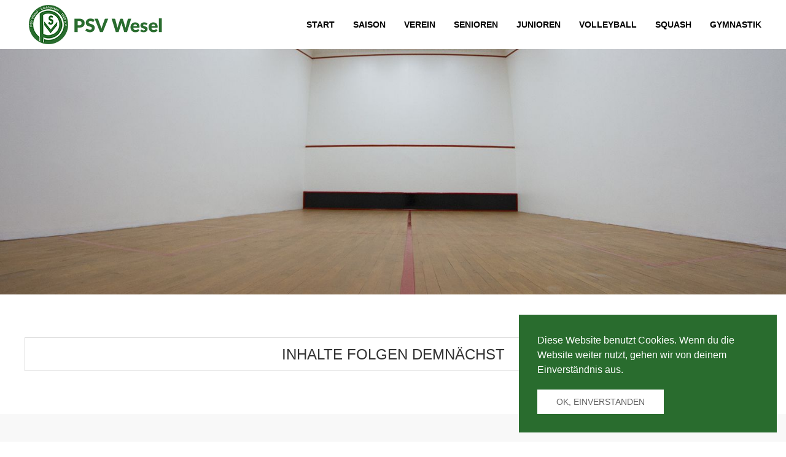

--- FILE ---
content_type: text/html; charset=UTF-8
request_url: https://www.psv-wesel.de/spieltermine/
body_size: 12184
content:
<!DOCTYPE html>
<html lang="de">
    <head>
        <meta charset="UTF-8">
        <meta http-equiv="X-UA-Compatible" content="IE=edge">
        <meta name="viewport" content="width=device-width, initial-scale=1">
        <link rel="shortcut icon" href="/wp-content/uploads/2016/07/PSV.png">
        <link rel="apple-touch-icon-precomposed" href="/wp-content/themes/yootheme/vendor/yootheme/theme-wordpress/assets/images/apple-touch-icon.png">
                <meta name='robots' content='index, follow, max-image-preview:large, max-snippet:-1, max-video-preview:-1' />

	<!-- This site is optimized with the Yoast SEO plugin v21.9.1 - https://yoast.com/wordpress/plugins/seo/ -->
	<title>Spieltermine - PSV Wesel Lackhausen 1928 e.V.</title>
	<link rel="canonical" href="https://www.psv-wesel.de/spieltermine/" />
	<meta property="og:locale" content="de_DE" />
	<meta property="og:type" content="article" />
	<meta property="og:title" content="Spieltermine - PSV Wesel Lackhausen 1928 e.V." />
	<meta property="og:url" content="https://www.psv-wesel.de/spieltermine/" />
	<meta property="og:site_name" content="PSV Wesel Lackhausen 1928 e.V." />
	<meta property="article:modified_time" content="2018-08-10T12:31:25+00:00" />
	<meta name="twitter:card" content="summary_large_image" />
	<script type="application/ld+json" class="yoast-schema-graph">{"@context":"https://schema.org","@graph":[{"@type":"WebPage","@id":"https://www.psv-wesel.de/spieltermine/","url":"https://www.psv-wesel.de/spieltermine/","name":"Spieltermine - PSV Wesel Lackhausen 1928 e.V.","isPartOf":{"@id":"https://www.psv-wesel.de/#website"},"datePublished":"2018-07-24T11:33:01+00:00","dateModified":"2018-08-10T12:31:25+00:00","breadcrumb":{"@id":"https://www.psv-wesel.de/spieltermine/#breadcrumb"},"inLanguage":"de","potentialAction":[{"@type":"ReadAction","target":["https://www.psv-wesel.de/spieltermine/"]}]},{"@type":"BreadcrumbList","@id":"https://www.psv-wesel.de/spieltermine/#breadcrumb","itemListElement":[{"@type":"ListItem","position":1,"name":"Startseite","item":"https://www.psv-wesel.de/"},{"@type":"ListItem","position":2,"name":"Spieltermine"}]},{"@type":"WebSite","@id":"https://www.psv-wesel.de/#website","url":"https://www.psv-wesel.de/","name":"PSV Wesel Lackhausen 1928 e.V.","description":"","publisher":{"@id":"https://www.psv-wesel.de/#organization"},"potentialAction":[{"@type":"SearchAction","target":{"@type":"EntryPoint","urlTemplate":"https://www.psv-wesel.de/?s={search_term_string}"},"query-input":"required name=search_term_string"}],"inLanguage":"de"},{"@type":"Organization","@id":"https://www.psv-wesel.de/#organization","name":"PSV Wesel-Lackhausen 1928 e.V.","url":"https://www.psv-wesel.de/","logo":{"@type":"ImageObject","inLanguage":"de","@id":"https://www.psv-wesel.de/#/schema/logo/image/","url":"https://www.psv-wesel.de/wp-content/uploads/2016/07/PSV.png","contentUrl":"https://www.psv-wesel.de/wp-content/uploads/2016/07/PSV.png","width":90,"height":90,"caption":"PSV Wesel-Lackhausen 1928 e.V."},"image":{"@id":"https://www.psv-wesel.de/#/schema/logo/image/"}}]}</script>
	<!-- / Yoast SEO plugin. -->


<link rel='dns-prefetch' href='//www.psv-wesel.de' />
<link rel="alternate" type="application/rss+xml" title="PSV Wesel Lackhausen 1928 e.V. &raquo; Feed" href="https://www.psv-wesel.de/feed/" />
<link rel="alternate" type="application/rss+xml" title="PSV Wesel Lackhausen 1928 e.V. &raquo; Kommentar-Feed" href="https://www.psv-wesel.de/comments/feed/" />
<link rel="alternate" title="oEmbed (JSON)" type="application/json+oembed" href="https://www.psv-wesel.de/wp-json/oembed/1.0/embed?url=https%3A%2F%2Fwww.psv-wesel.de%2Fspieltermine%2F" />
<link rel="alternate" title="oEmbed (XML)" type="text/xml+oembed" href="https://www.psv-wesel.de/wp-json/oembed/1.0/embed?url=https%3A%2F%2Fwww.psv-wesel.de%2Fspieltermine%2F&#038;format=xml" />
<style id='wp-img-auto-sizes-contain-inline-css' type='text/css'>
img:is([sizes=auto i],[sizes^="auto," i]){contain-intrinsic-size:3000px 1500px}
/*# sourceURL=wp-img-auto-sizes-contain-inline-css */
</style>
<style id='wp-emoji-styles-inline-css' type='text/css'>

	img.wp-smiley, img.emoji {
		display: inline !important;
		border: none !important;
		box-shadow: none !important;
		height: 1em !important;
		width: 1em !important;
		margin: 0 0.07em !important;
		vertical-align: -0.1em !important;
		background: none !important;
		padding: 0 !important;
	}
/*# sourceURL=wp-emoji-styles-inline-css */
</style>
<style id='wp-block-library-inline-css' type='text/css'>
:root{--wp-block-synced-color:#7a00df;--wp-block-synced-color--rgb:122,0,223;--wp-bound-block-color:var(--wp-block-synced-color);--wp-editor-canvas-background:#ddd;--wp-admin-theme-color:#007cba;--wp-admin-theme-color--rgb:0,124,186;--wp-admin-theme-color-darker-10:#006ba1;--wp-admin-theme-color-darker-10--rgb:0,107,160.5;--wp-admin-theme-color-darker-20:#005a87;--wp-admin-theme-color-darker-20--rgb:0,90,135;--wp-admin-border-width-focus:2px}@media (min-resolution:192dpi){:root{--wp-admin-border-width-focus:1.5px}}.wp-element-button{cursor:pointer}:root .has-very-light-gray-background-color{background-color:#eee}:root .has-very-dark-gray-background-color{background-color:#313131}:root .has-very-light-gray-color{color:#eee}:root .has-very-dark-gray-color{color:#313131}:root .has-vivid-green-cyan-to-vivid-cyan-blue-gradient-background{background:linear-gradient(135deg,#00d084,#0693e3)}:root .has-purple-crush-gradient-background{background:linear-gradient(135deg,#34e2e4,#4721fb 50%,#ab1dfe)}:root .has-hazy-dawn-gradient-background{background:linear-gradient(135deg,#faaca8,#dad0ec)}:root .has-subdued-olive-gradient-background{background:linear-gradient(135deg,#fafae1,#67a671)}:root .has-atomic-cream-gradient-background{background:linear-gradient(135deg,#fdd79a,#004a59)}:root .has-nightshade-gradient-background{background:linear-gradient(135deg,#330968,#31cdcf)}:root .has-midnight-gradient-background{background:linear-gradient(135deg,#020381,#2874fc)}:root{--wp--preset--font-size--normal:16px;--wp--preset--font-size--huge:42px}.has-regular-font-size{font-size:1em}.has-larger-font-size{font-size:2.625em}.has-normal-font-size{font-size:var(--wp--preset--font-size--normal)}.has-huge-font-size{font-size:var(--wp--preset--font-size--huge)}.has-text-align-center{text-align:center}.has-text-align-left{text-align:left}.has-text-align-right{text-align:right}.has-fit-text{white-space:nowrap!important}#end-resizable-editor-section{display:none}.aligncenter{clear:both}.items-justified-left{justify-content:flex-start}.items-justified-center{justify-content:center}.items-justified-right{justify-content:flex-end}.items-justified-space-between{justify-content:space-between}.screen-reader-text{border:0;clip-path:inset(50%);height:1px;margin:-1px;overflow:hidden;padding:0;position:absolute;width:1px;word-wrap:normal!important}.screen-reader-text:focus{background-color:#ddd;clip-path:none;color:#444;display:block;font-size:1em;height:auto;left:5px;line-height:normal;padding:15px 23px 14px;text-decoration:none;top:5px;width:auto;z-index:100000}html :where(.has-border-color){border-style:solid}html :where([style*=border-top-color]){border-top-style:solid}html :where([style*=border-right-color]){border-right-style:solid}html :where([style*=border-bottom-color]){border-bottom-style:solid}html :where([style*=border-left-color]){border-left-style:solid}html :where([style*=border-width]){border-style:solid}html :where([style*=border-top-width]){border-top-style:solid}html :where([style*=border-right-width]){border-right-style:solid}html :where([style*=border-bottom-width]){border-bottom-style:solid}html :where([style*=border-left-width]){border-left-style:solid}html :where(img[class*=wp-image-]){height:auto;max-width:100%}:where(figure){margin:0 0 1em}html :where(.is-position-sticky){--wp-admin--admin-bar--position-offset:var(--wp-admin--admin-bar--height,0px)}@media screen and (max-width:600px){html :where(.is-position-sticky){--wp-admin--admin-bar--position-offset:0px}}

/*# sourceURL=wp-block-library-inline-css */
</style><style id='global-styles-inline-css' type='text/css'>
:root{--wp--preset--aspect-ratio--square: 1;--wp--preset--aspect-ratio--4-3: 4/3;--wp--preset--aspect-ratio--3-4: 3/4;--wp--preset--aspect-ratio--3-2: 3/2;--wp--preset--aspect-ratio--2-3: 2/3;--wp--preset--aspect-ratio--16-9: 16/9;--wp--preset--aspect-ratio--9-16: 9/16;--wp--preset--color--black: #000000;--wp--preset--color--cyan-bluish-gray: #abb8c3;--wp--preset--color--white: #ffffff;--wp--preset--color--pale-pink: #f78da7;--wp--preset--color--vivid-red: #cf2e2e;--wp--preset--color--luminous-vivid-orange: #ff6900;--wp--preset--color--luminous-vivid-amber: #fcb900;--wp--preset--color--light-green-cyan: #7bdcb5;--wp--preset--color--vivid-green-cyan: #00d084;--wp--preset--color--pale-cyan-blue: #8ed1fc;--wp--preset--color--vivid-cyan-blue: #0693e3;--wp--preset--color--vivid-purple: #9b51e0;--wp--preset--gradient--vivid-cyan-blue-to-vivid-purple: linear-gradient(135deg,rgb(6,147,227) 0%,rgb(155,81,224) 100%);--wp--preset--gradient--light-green-cyan-to-vivid-green-cyan: linear-gradient(135deg,rgb(122,220,180) 0%,rgb(0,208,130) 100%);--wp--preset--gradient--luminous-vivid-amber-to-luminous-vivid-orange: linear-gradient(135deg,rgb(252,185,0) 0%,rgb(255,105,0) 100%);--wp--preset--gradient--luminous-vivid-orange-to-vivid-red: linear-gradient(135deg,rgb(255,105,0) 0%,rgb(207,46,46) 100%);--wp--preset--gradient--very-light-gray-to-cyan-bluish-gray: linear-gradient(135deg,rgb(238,238,238) 0%,rgb(169,184,195) 100%);--wp--preset--gradient--cool-to-warm-spectrum: linear-gradient(135deg,rgb(74,234,220) 0%,rgb(151,120,209) 20%,rgb(207,42,186) 40%,rgb(238,44,130) 60%,rgb(251,105,98) 80%,rgb(254,248,76) 100%);--wp--preset--gradient--blush-light-purple: linear-gradient(135deg,rgb(255,206,236) 0%,rgb(152,150,240) 100%);--wp--preset--gradient--blush-bordeaux: linear-gradient(135deg,rgb(254,205,165) 0%,rgb(254,45,45) 50%,rgb(107,0,62) 100%);--wp--preset--gradient--luminous-dusk: linear-gradient(135deg,rgb(255,203,112) 0%,rgb(199,81,192) 50%,rgb(65,88,208) 100%);--wp--preset--gradient--pale-ocean: linear-gradient(135deg,rgb(255,245,203) 0%,rgb(182,227,212) 50%,rgb(51,167,181) 100%);--wp--preset--gradient--electric-grass: linear-gradient(135deg,rgb(202,248,128) 0%,rgb(113,206,126) 100%);--wp--preset--gradient--midnight: linear-gradient(135deg,rgb(2,3,129) 0%,rgb(40,116,252) 100%);--wp--preset--font-size--small: 13px;--wp--preset--font-size--medium: 20px;--wp--preset--font-size--large: 36px;--wp--preset--font-size--x-large: 42px;--wp--preset--spacing--20: 0.44rem;--wp--preset--spacing--30: 0.67rem;--wp--preset--spacing--40: 1rem;--wp--preset--spacing--50: 1.5rem;--wp--preset--spacing--60: 2.25rem;--wp--preset--spacing--70: 3.38rem;--wp--preset--spacing--80: 5.06rem;--wp--preset--shadow--natural: 6px 6px 9px rgba(0, 0, 0, 0.2);--wp--preset--shadow--deep: 12px 12px 50px rgba(0, 0, 0, 0.4);--wp--preset--shadow--sharp: 6px 6px 0px rgba(0, 0, 0, 0.2);--wp--preset--shadow--outlined: 6px 6px 0px -3px rgb(255, 255, 255), 6px 6px rgb(0, 0, 0);--wp--preset--shadow--crisp: 6px 6px 0px rgb(0, 0, 0);}:where(.is-layout-flex){gap: 0.5em;}:where(.is-layout-grid){gap: 0.5em;}body .is-layout-flex{display: flex;}.is-layout-flex{flex-wrap: wrap;align-items: center;}.is-layout-flex > :is(*, div){margin: 0;}body .is-layout-grid{display: grid;}.is-layout-grid > :is(*, div){margin: 0;}:where(.wp-block-columns.is-layout-flex){gap: 2em;}:where(.wp-block-columns.is-layout-grid){gap: 2em;}:where(.wp-block-post-template.is-layout-flex){gap: 1.25em;}:where(.wp-block-post-template.is-layout-grid){gap: 1.25em;}.has-black-color{color: var(--wp--preset--color--black) !important;}.has-cyan-bluish-gray-color{color: var(--wp--preset--color--cyan-bluish-gray) !important;}.has-white-color{color: var(--wp--preset--color--white) !important;}.has-pale-pink-color{color: var(--wp--preset--color--pale-pink) !important;}.has-vivid-red-color{color: var(--wp--preset--color--vivid-red) !important;}.has-luminous-vivid-orange-color{color: var(--wp--preset--color--luminous-vivid-orange) !important;}.has-luminous-vivid-amber-color{color: var(--wp--preset--color--luminous-vivid-amber) !important;}.has-light-green-cyan-color{color: var(--wp--preset--color--light-green-cyan) !important;}.has-vivid-green-cyan-color{color: var(--wp--preset--color--vivid-green-cyan) !important;}.has-pale-cyan-blue-color{color: var(--wp--preset--color--pale-cyan-blue) !important;}.has-vivid-cyan-blue-color{color: var(--wp--preset--color--vivid-cyan-blue) !important;}.has-vivid-purple-color{color: var(--wp--preset--color--vivid-purple) !important;}.has-black-background-color{background-color: var(--wp--preset--color--black) !important;}.has-cyan-bluish-gray-background-color{background-color: var(--wp--preset--color--cyan-bluish-gray) !important;}.has-white-background-color{background-color: var(--wp--preset--color--white) !important;}.has-pale-pink-background-color{background-color: var(--wp--preset--color--pale-pink) !important;}.has-vivid-red-background-color{background-color: var(--wp--preset--color--vivid-red) !important;}.has-luminous-vivid-orange-background-color{background-color: var(--wp--preset--color--luminous-vivid-orange) !important;}.has-luminous-vivid-amber-background-color{background-color: var(--wp--preset--color--luminous-vivid-amber) !important;}.has-light-green-cyan-background-color{background-color: var(--wp--preset--color--light-green-cyan) !important;}.has-vivid-green-cyan-background-color{background-color: var(--wp--preset--color--vivid-green-cyan) !important;}.has-pale-cyan-blue-background-color{background-color: var(--wp--preset--color--pale-cyan-blue) !important;}.has-vivid-cyan-blue-background-color{background-color: var(--wp--preset--color--vivid-cyan-blue) !important;}.has-vivid-purple-background-color{background-color: var(--wp--preset--color--vivid-purple) !important;}.has-black-border-color{border-color: var(--wp--preset--color--black) !important;}.has-cyan-bluish-gray-border-color{border-color: var(--wp--preset--color--cyan-bluish-gray) !important;}.has-white-border-color{border-color: var(--wp--preset--color--white) !important;}.has-pale-pink-border-color{border-color: var(--wp--preset--color--pale-pink) !important;}.has-vivid-red-border-color{border-color: var(--wp--preset--color--vivid-red) !important;}.has-luminous-vivid-orange-border-color{border-color: var(--wp--preset--color--luminous-vivid-orange) !important;}.has-luminous-vivid-amber-border-color{border-color: var(--wp--preset--color--luminous-vivid-amber) !important;}.has-light-green-cyan-border-color{border-color: var(--wp--preset--color--light-green-cyan) !important;}.has-vivid-green-cyan-border-color{border-color: var(--wp--preset--color--vivid-green-cyan) !important;}.has-pale-cyan-blue-border-color{border-color: var(--wp--preset--color--pale-cyan-blue) !important;}.has-vivid-cyan-blue-border-color{border-color: var(--wp--preset--color--vivid-cyan-blue) !important;}.has-vivid-purple-border-color{border-color: var(--wp--preset--color--vivid-purple) !important;}.has-vivid-cyan-blue-to-vivid-purple-gradient-background{background: var(--wp--preset--gradient--vivid-cyan-blue-to-vivid-purple) !important;}.has-light-green-cyan-to-vivid-green-cyan-gradient-background{background: var(--wp--preset--gradient--light-green-cyan-to-vivid-green-cyan) !important;}.has-luminous-vivid-amber-to-luminous-vivid-orange-gradient-background{background: var(--wp--preset--gradient--luminous-vivid-amber-to-luminous-vivid-orange) !important;}.has-luminous-vivid-orange-to-vivid-red-gradient-background{background: var(--wp--preset--gradient--luminous-vivid-orange-to-vivid-red) !important;}.has-very-light-gray-to-cyan-bluish-gray-gradient-background{background: var(--wp--preset--gradient--very-light-gray-to-cyan-bluish-gray) !important;}.has-cool-to-warm-spectrum-gradient-background{background: var(--wp--preset--gradient--cool-to-warm-spectrum) !important;}.has-blush-light-purple-gradient-background{background: var(--wp--preset--gradient--blush-light-purple) !important;}.has-blush-bordeaux-gradient-background{background: var(--wp--preset--gradient--blush-bordeaux) !important;}.has-luminous-dusk-gradient-background{background: var(--wp--preset--gradient--luminous-dusk) !important;}.has-pale-ocean-gradient-background{background: var(--wp--preset--gradient--pale-ocean) !important;}.has-electric-grass-gradient-background{background: var(--wp--preset--gradient--electric-grass) !important;}.has-midnight-gradient-background{background: var(--wp--preset--gradient--midnight) !important;}.has-small-font-size{font-size: var(--wp--preset--font-size--small) !important;}.has-medium-font-size{font-size: var(--wp--preset--font-size--medium) !important;}.has-large-font-size{font-size: var(--wp--preset--font-size--large) !important;}.has-x-large-font-size{font-size: var(--wp--preset--font-size--x-large) !important;}
/*# sourceURL=global-styles-inline-css */
</style>

<style id='classic-theme-styles-inline-css' type='text/css'>
/*! This file is auto-generated */
.wp-block-button__link{color:#fff;background-color:#32373c;border-radius:9999px;box-shadow:none;text-decoration:none;padding:calc(.667em + 2px) calc(1.333em + 2px);font-size:1.125em}.wp-block-file__button{background:#32373c;color:#fff;text-decoration:none}
/*# sourceURL=/wp-includes/css/classic-themes.min.css */
</style>
<link rel='stylesheet' id='contact-form-7-css' href='https://www.psv-wesel.de/wp-content/plugins/contact-form-7/includes/css/styles.css?ver=6.1.4' type='text/css' media='all' />
<link rel='stylesheet' id='theme-style-css' href='https://www.psv-wesel.de/wp-content/themes/yootheme/css/theme.1.css?ver=1583688558' type='text/css' media='all' />
<script type="text/javascript" src="https://www.psv-wesel.de/wp-includes/js/jquery/jquery.min.js?ver=3.7.1" id="jquery-core-js"></script>
<script type="text/javascript" src="https://www.psv-wesel.de/wp-includes/js/jquery/jquery-migrate.min.js?ver=3.4.1" id="jquery-migrate-js"></script>
<script type="text/javascript" src="https://www.psv-wesel.de/wp-content/themes/yootheme/cache/scripts-e622f139.js?ver=1.22.8" id="scripts-js"></script>
<link rel="https://api.w.org/" href="https://www.psv-wesel.de/wp-json/" /><link rel="alternate" title="JSON" type="application/json" href="https://www.psv-wesel.de/wp-json/wp/v2/pages/5680" /><link rel="EditURI" type="application/rsd+xml" title="RSD" href="https://www.psv-wesel.de/xmlrpc.php?rsd" />
<meta name="generator" content="WordPress 6.9" />
<link rel='shortlink' href='https://www.psv-wesel.de/?p=5680' />
<script type="text/javascript" src="https://www.fussball.de/static/layout/fbde2/egm//js/widget2.js"></script>
<script>try { jQuery(document).on('click','.uk-offcanvas-bar a.menu-item-has-children',function() {
        jQuery(this).parent('.uk-parent').find('.uk-nav-sub').slideToggle();
});
jQuery(document).on('ready',function() {
jQuery('.uk-offcanvas-bar .uk-nav-sub').hide();
});


 } catch (e) { console.error('Custom Theme JS Code: ', e); }</script>		<style type="text/css" id="wp-custom-css">
			.liveticker_header_next_match_datum {
	border-bottom: 0px !important;
}		</style>
		    </head>
    <body class="wp-singular page-template-default page page-id-5680 wp-theme-yootheme wp-child-theme-yootheme-child ">
        
        
        <div class="tm-page">

                        
<div class="tm-header-mobile uk-hidden@m">


    <div class="uk-navbar-container">
        <nav uk-navbar>

                        <div class="uk-navbar-left">

                
                                <a class="uk-navbar-toggle" href="#tm-mobile" uk-toggle>
                    <div uk-navbar-toggle-icon></div>
                                    </a>
                
                
            </div>
            
                        <div class="uk-navbar-center">
                <a class="uk-navbar-item uk-logo" href="https://www.psv-wesel.de">
                    <img alt src="/wp-content/themes/yootheme/cache/Logo-0684b240.png" srcset="/wp-content/themes/yootheme/cache/Logo-0684b240.png 238w" sizes="(min-width: 238px) 238px" data-width="238" data-height="75">                </a>
            </div>
            
            
        </nav>
    </div>

    

<div id="tm-mobile" uk-offcanvas mode="slide" overlay>
    <div class="uk-offcanvas-bar">

        <button class="uk-offcanvas-close" type="button" uk-close></button>

        
            
<div class="uk-child-width-1-1" uk-grid>    <div>
<div class="uk-panel">

    
    
<ul class="uk-nav uk-nav-default">
    
	<li><a href="https://www.psv-wesel.de/" class=" menu-item menu-item-type-post_type menu-item-object-page menu-item-home">Start</a></li>
	<li class="uk-parent"><a class=" menu-item menu-item-type-custom menu-item-object-custom menu-item-has-children">Saison</a>
	<ul class="uk-nav-sub">

		<li class="uk-parent"><a href="https://www.psv-wesel.de/saison/aktuelles/" class=" menu-item menu-item-type-post_type menu-item-object-page menu-item-has-children">Aktuelles</a>
		<ul>

			<li><a href="https://www.psv-wesel.de/projekt-kunstrasen/" class=" menu-item menu-item-type-post_type menu-item-object-page">Projekt Kunstrasen</a></li></ul></li>
		<li><a href="https://www.psv-wesel.de/saison/berichte/" class=" menu-item menu-item-type-post_type menu-item-object-page">Berichte</a></li>
		<li class="uk-parent"><a class=" menu-item menu-item-type-custom menu-item-object-custom menu-item-has-children">Landesliga</a>
		<ul>

			<li><a href="https://www.psv-wesel.de/saison/1-mannschaft/kader/" class=" menu-item menu-item-type-post_type menu-item-object-page">Kader</a></li>
			<li><a href="https://www.psv-wesel.de/saison/1-mannschaft/statistik/" class=" menu-item menu-item-type-post_type menu-item-object-page">Statistik</a></li></ul></li></ul></li>
	<li class="uk-parent"><a class=" menu-item menu-item-type-custom menu-item-object-custom menu-item-has-children">Verein</a>
	<ul class="uk-nav-sub">

		<li><a href="https://www.psv-wesel.de/verein/" class=" menu-item menu-item-type-post_type menu-item-object-page">Unser Verein</a></li>
		<li class="uk-parent"><a class=" menu-item menu-item-type-custom menu-item-object-custom menu-item-has-children">Allgemeines</a>
		<ul>

			<li><a href="https://www.psv-wesel.de/verein/allgemeines/aktuelles/" class=" menu-item menu-item-type-post_type menu-item-object-page">Aktuelles</a></li>
			<li><a href="https://www.psv-wesel.de/verein/allgemeines/portrait/" class=" menu-item menu-item-type-post_type menu-item-object-page">Portrait</a></li>
			<li><a href="https://www.psv-wesel.de/verein/anfahrt/" class=" menu-item menu-item-type-post_type menu-item-object-page">Anfahrt</a></li>
			<li><a href="https://www.psv-wesel.de/verein/allgemeines/schiedsrichter/" class=" menu-item menu-item-type-post_type menu-item-object-page">Schiedsrichter</a></li>
			<li><a href="https://www.psv-wesel.de/verein/allgemeines/vereinsheim/" class=" menu-item menu-item-type-post_type menu-item-object-page">Vereinsheim</a></li>
			<li><a href="https://www.psv-wesel.de/verein/allgemeines/downloads/" class=" menu-item menu-item-type-post_type menu-item-object-page">Downloads</a></li></ul></li>
		<li class="uk-parent"><a class=" menu-item menu-item-type-custom menu-item-object-custom menu-item-has-children">Ansprechpartner</a>
		<ul>

			<li><a href="https://www.psv-wesel.de/verein/ansprechpartner/hauptverein/" class=" menu-item menu-item-type-post_type menu-item-object-page">Hauptverein</a></li>
			<li><a href="https://www.psv-wesel.de/verein/ansprechpartner/abteilung/" class=" menu-item menu-item-type-post_type menu-item-object-page">Abteilung</a></li>
			<li><a href="https://www.psv-wesel.de/verein/ansprechpartner/marketing/" class=" menu-item menu-item-type-post_type menu-item-object-page">Marketing</a></li>
			<li><a href="https://www.psv-wesel.de/verein/ansprechpartner/oeffentlichkeitsarbeit-2/" class=" menu-item menu-item-type-post_type menu-item-object-page">Sponsoring</a></li>
			<li><a href="https://www.psv-wesel.de/verein/foerderverein/" class=" menu-item menu-item-type-post_type menu-item-object-page">Förderverein</a></li>
			<li><a href="https://www.psv-wesel.de/verein/ansprechpartner/kontakt-zu-uns/" class=" menu-item menu-item-type-post_type menu-item-object-page">Kontakt zu uns</a></li>
			<li><a href="https://www.psv-wesel.de/verein/ansprechpartner/mirglied-werder/" class=" menu-item menu-item-type-post_type menu-item-object-page">Mitglied werden</a></li></ul></li>
		<li class="uk-parent"><a class=" menu-item menu-item-type-custom menu-item-object-custom menu-item-has-children">Stadion</a>
		<ul>

			<li><a href="https://www.psv-wesel.de/verein/stadion/rundgang/" class=" menu-item menu-item-type-post_type menu-item-object-page">Rundgang</a></li>
			<li><a href="https://www.psv-wesel.de/verein/stadion/daten-und-fakten/" class=" menu-item menu-item-type-post_type menu-item-object-page">Daten und Fakten</a></li>
			<li><a href="https://www.psv-wesel.de/verein/stadion/anfahrt/" class=" menu-item menu-item-type-post_type menu-item-object-page">Anfahrt</a></li></ul></li>
		<li class="uk-parent"><a class=" menu-item menu-item-type-custom menu-item-object-custom menu-item-has-children">Vergangenheit</a>
		<ul>

			<li><a href="https://www.psv-wesel.de/archiv/" class=" menu-item menu-item-type-post_type menu-item-object-page">Archiv</a></li>
			<li><a href="https://www.psv-wesel.de/verein/vergangenheit/chronik/" class=" menu-item menu-item-type-post_type menu-item-object-page">Chronik</a></li>
			<li><a href="https://www.psv-wesel.de/gedenkstaette/" class=" menu-item menu-item-type-post_type menu-item-object-page">Gedenkstätte</a></li></ul></li></ul></li>
	<li class="uk-parent"><a class=" menu-item menu-item-type-custom menu-item-object-custom menu-item-has-children">Senioren</a>
	<ul class="uk-nav-sub">

		<li class="uk-parent"><a class=" menu-item menu-item-type-custom menu-item-object-custom menu-item-has-children">Aktuelles</a>
		<ul>

			<li><a href="https://www.psv-wesel.de/senioren/aktuelles/berichte/" class=" menu-item menu-item-type-post_type menu-item-object-page">Berichte</a></li></ul></li>
		<li class="uk-parent"><a class=" menu-item menu-item-type-custom menu-item-object-custom menu-item-has-children">Termine</a>
		<ul>

			<li><a href="https://www.psv-wesel.de/senioren/termine/spieltermine/" class=" menu-item menu-item-type-post_type menu-item-object-page">Spieltermine</a></li>
			<li><a href="https://www.psv-wesel.de/senioren/termine/trainingszeiten/" class=" menu-item menu-item-type-post_type menu-item-object-page">Trainingszeiten</a></li></ul></li>
		<li class="uk-parent"><a class=" menu-item menu-item-type-custom menu-item-object-custom menu-item-has-children">Mannschaften</a>
		<ul>

			<li><a href="https://www.psv-wesel.de/saison/1-mannschaft/kader/" class=" menu-item menu-item-type-post_type menu-item-object-page">1. Mannschaft</a></li>
			<li><a href="https://www.psv-wesel.de/senioren/2-mannschaft/" class=" menu-item menu-item-type-post_type menu-item-object-page">2. Mannschaft</a></li>
			<li><a href="https://www.psv-wesel.de/senioren/3-mannschaft/" class=" menu-item menu-item-type-post_type menu-item-object-page">3. Mannschaft</a></li>
			<li><a href="https://www.psv-wesel.de/senioren/4-mannschaft/" class=" menu-item menu-item-type-post_type menu-item-object-page">4. Mannschaft</a></li>
			<li class="uk-parent"><a href="https://www.psv-wesel.de/senioren/mannschaften/alte-herren/" class=" menu-item menu-item-type-post_type menu-item-object-page menu-item-has-children">Alte Herren</a>
			<ul>

				<li><a href="https://www.psv-wesel.de/ue-50/" class=" menu-item menu-item-type-post_type menu-item-object-page">Ü-50</a></li>
				<li><a href="https://www.psv-wesel.de/ue-32/" class=" menu-item menu-item-type-post_type menu-item-object-page">Ü-32</a></li>
				<li><a href="https://www.psv-wesel.de/ue-40/" class=" menu-item menu-item-type-post_type menu-item-object-page">Ü-40</a></li></ul></li></ul></li>
		<li class="uk-parent"><a class=" menu-item menu-item-type-custom menu-item-object-custom menu-item-has-children">Hilfreiches</a>
		<ul>

			<li><a href="https://www.psv-wesel.de/senioren/hilfreiches/downloads/" class=" menu-item menu-item-type-post_type menu-item-object-page">Downloads</a></li>
			<li><a href="https://www.psv-wesel.de/senioren/hilfreiches/mitgliederbereich/" class=" menu-item menu-item-type-post_type menu-item-object-page">Mitgliederbereich</a></li></ul></li>
		<li class="uk-parent"><a class=" menu-item menu-item-type-custom menu-item-object-custom menu-item-has-children">Ansprechpartner</a>
		<ul>

			<li><a href="https://www.psv-wesel.de/senioren/ansprechpartner/trainer/" class=" menu-item menu-item-type-post_type menu-item-object-page">Trainer</a></li>
			<li><a href="https://www.psv-wesel.de/senioren/ansprechpartner/seniorenvorstand/" class=" menu-item menu-item-type-post_type menu-item-object-page">Seniorenvorstand</a></li></ul></li></ul></li>
	<li class="uk-parent"><a class=" menu-item menu-item-type-custom menu-item-object-custom menu-item-has-children">Junioren</a>
	<ul class="uk-nav-sub">

		<li class="uk-parent"><a class=" menu-item menu-item-type-custom menu-item-object-custom menu-item-has-children">Aktuelles</a>
		<ul>

			<li><a href="https://www.psv-wesel.de/junioren-2/aktuelles/berichte/" class=" menu-item menu-item-type-post_type menu-item-object-page">Berichte</a></li></ul></li>
		<li class="uk-parent"><a class=" menu-item menu-item-type-custom menu-item-object-custom menu-item-has-children">Termine</a>
		<ul>

			<li><a href="https://www.psv-wesel.de/junioren-2/termine/fahrten/" class=" menu-item menu-item-type-post_type menu-item-object-page">Fahrten</a></li>
			<li><a href="https://www.psv-wesel.de/junioren-2/termine/spieltermine/" class=" menu-item menu-item-type-post_type menu-item-object-page">Spieltermine</a></li>
			<li><a href="https://www.psv-wesel.de/junioren-2/termine/trainingszeiten/" class=" menu-item menu-item-type-post_type menu-item-object-page">Trainingszeiten</a></li>
			<li><a href="https://www.psv-wesel.de/junioren-2/termine/turniere/" class=" menu-item menu-item-type-post_type menu-item-object-page">Turniere</a></li></ul></li>
		<li class="uk-parent"><a class=" menu-item menu-item-type-custom menu-item-object-custom menu-item-has-children">A-Jugend</a>
		<ul>

			<li><a href="https://www.psv-wesel.de/junioren-2/mannschaften/a1/" class=" menu-item menu-item-type-post_type menu-item-object-page">A1</a></li>
			<li><a href="https://www.psv-wesel.de/a2/" class=" menu-item menu-item-type-post_type menu-item-object-page">A2</a></li></ul></li>
		<li class="uk-parent"><a class=" menu-item menu-item-type-custom menu-item-object-custom menu-item-has-children">B-Jugend</a>
		<ul>

			<li><a href="https://www.psv-wesel.de/junioren-2/mannschaften/b1/" class=" menu-item menu-item-type-post_type menu-item-object-page">B1</a></li>
			<li><a href="https://www.psv-wesel.de/junioren-2/mannschaften/b2/" class=" menu-item menu-item-type-post_type menu-item-object-page">B2</a></li></ul></li>
		<li class="uk-parent"><a class=" menu-item menu-item-type-custom menu-item-object-custom menu-item-has-children">C-Jugend</a>
		<ul>

			<li><a href="https://www.psv-wesel.de/junioren-2/mannschaften/c1/" class=" menu-item menu-item-type-post_type menu-item-object-page">C1</a></li>
			<li><a href="https://www.psv-wesel.de/junioren-2/mannschaften/c2-2/" class=" menu-item menu-item-type-post_type menu-item-object-page">C2</a></li>
			<li><a href="https://www.psv-wesel.de/junioren-2/mannschaften/c3-2/" class=" menu-item menu-item-type-post_type menu-item-object-page">C3</a></li></ul></li>
		<li class="uk-parent"><a class=" menu-item menu-item-type-custom menu-item-object-custom menu-item-has-children">D-Jugend</a>
		<ul>

			<li><a href="https://www.psv-wesel.de/junioren-2/mannschaften/d1/" class=" menu-item menu-item-type-post_type menu-item-object-page">D1</a></li>
			<li><a href="https://www.psv-wesel.de/junioren-2/mannschaften/d2/" class=" menu-item menu-item-type-post_type menu-item-object-page">D2</a></li>
			<li><a href="https://www.psv-wesel.de/junioren-2/mannschaften/d3/" class=" menu-item menu-item-type-post_type menu-item-object-page">D3</a></li>
			<li><a href="https://www.psv-wesel.de/junioren-2/mannschaften/d5/" class=" menu-item menu-item-type-post_type menu-item-object-page">D4</a></li>
			<li><a href="https://www.psv-wesel.de/junioren-2/mannschaften/d5-2/" class=" menu-item menu-item-type-post_type menu-item-object-page">D5</a></li></ul></li>
		<li class="uk-parent"><a class=" menu-item menu-item-type-custom menu-item-object-custom menu-item-has-children">E-Jugend</a>
		<ul>

			<li><a href="https://www.psv-wesel.de/junioren-2/mannschaften/e1/" class=" menu-item menu-item-type-post_type menu-item-object-page">E1</a></li>
			<li><a href="https://www.psv-wesel.de/junioren-2/mannschaften/e2/" class=" menu-item menu-item-type-post_type menu-item-object-page">E2</a></li>
			<li><a href="https://www.psv-wesel.de/junioren-2/mannschaften/e3/" class=" menu-item menu-item-type-post_type menu-item-object-page">E3</a></li>
			<li><a href="https://www.psv-wesel.de/junioren-2/mannschaften/e4/" class=" menu-item menu-item-type-post_type menu-item-object-page">E4</a></li>
			<li><a href="https://www.psv-wesel.de/junioren-2/mannschaften/e5/" class=" menu-item menu-item-type-post_type menu-item-object-page">E5</a></li></ul></li>
		<li class="uk-parent"><a class=" menu-item menu-item-type-custom menu-item-object-custom menu-item-has-children">F-Jugend</a>
		<ul>

			<li><a href="https://www.psv-wesel.de/junioren-2/mannschaften/f1/" class=" menu-item menu-item-type-post_type menu-item-object-page">F1</a></li>
			<li><a href="https://www.psv-wesel.de/junioren-2/mannschaften/f2/" class=" menu-item menu-item-type-post_type menu-item-object-page">F2</a></li>
			<li><a href="https://www.psv-wesel.de/junioren-2/mannschaften/f3/" class=" menu-item menu-item-type-post_type menu-item-object-page">F3</a></li>
			<li><a href="https://www.psv-wesel.de/junioren-2/mannschaften/f4/" class=" menu-item menu-item-type-post_type menu-item-object-page">F4</a></li>
			<li><a href="https://www.psv-wesel.de/f5/" class=" menu-item menu-item-type-post_type menu-item-object-page">F5</a></li></ul></li>
		<li class="uk-parent"><a class=" menu-item menu-item-type-custom menu-item-object-custom menu-item-has-children">G-Jugend</a>
		<ul>

			<li><a href="https://www.psv-wesel.de/junioren-2/mannschaften/g1/" class=" menu-item menu-item-type-post_type menu-item-object-page">G1</a></li>
			<li><a href="https://www.psv-wesel.de/junioren-2/mannschaften/g2/" class=" menu-item menu-item-type-post_type menu-item-object-page">G2</a></li></ul></li>
		<li class="uk-parent"><a class=" menu-item menu-item-type-custom menu-item-object-custom menu-item-has-children">Ballzwerge</a>
		<ul>

			<li><a href="https://www.psv-wesel.de/ballzwerge/" class=" menu-item menu-item-type-post_type menu-item-object-page">Ballzwerge</a></li></ul></li>
		<li class="uk-parent"><a class=" menu-item menu-item-type-custom menu-item-object-custom menu-item-has-children">Förderung</a>
		<ul>

			<li><a href="https://www.psv-wesel.de/junioren-2/foerderung/allgemeines/" class=" menu-item menu-item-type-post_type menu-item-object-page">Allgemeines</a></li>
			<li><a href="https://www.psv-wesel.de/junioren-2/foerderung/grundlagenbereich/" class=" menu-item menu-item-type-post_type menu-item-object-page">Grundlagenbereich</a></li>
			<li><a href="https://www.psv-wesel.de/junioren-2/foerderung/leistungsbereich/" class=" menu-item menu-item-type-post_type menu-item-object-page">Leistungsbereich</a></li></ul></li>
		<li class="uk-parent"><a class=" menu-item menu-item-type-custom menu-item-object-custom menu-item-has-children">Hilfreiches</a>
		<ul>

			<li><a href="https://www.psv-wesel.de/junioren-2/hilfreiches/downloads/" class=" menu-item menu-item-type-post_type menu-item-object-page">Downloads</a></li>
			<li><a href="https://www.psv-wesel.de/junioren-2/hilfreiches/mitgliederbereich/" class=" menu-item menu-item-type-post_type menu-item-object-page">Mitgliederbereich</a></li></ul></li>
		<li class="uk-parent"><a class=" menu-item menu-item-type-custom menu-item-object-custom menu-item-has-children">Ansprechpartner</a>
		<ul>

			<li><a href="https://www.psv-wesel.de/junioren-2/ansprechpartner/jugendvorstand/" class=" menu-item menu-item-type-post_type menu-item-object-page">Jugendvorstand</a></li>
			<li><a href="https://www.psv-wesel.de/junioren-2/ansprechpartner/trainer/" class=" menu-item menu-item-type-post_type menu-item-object-page">Trainer</a></li></ul></li></ul></li>
	<li class="uk-parent"><a href="https://www.psv-wesel.de/volleyball/" class=" menu-item menu-item-type-post_type menu-item-object-page menu-item-has-children">Volleyball</a>
	<ul class="uk-nav-sub">

		<li class="uk-parent"><a class=" menu-item menu-item-type-custom menu-item-object-custom menu-item-has-children">Termine</a>
		<ul>

			<li><a href="https://www.psv-wesel.de/veranstaltungen/" class=" menu-item menu-item-type-post_type menu-item-object-page">Veranstaltungen</a></li></ul></li>
		<li class="uk-parent"><a class=" menu-item menu-item-type-custom menu-item-object-custom menu-item-has-children">Allgemeines</a>
		<ul>

			<li><a href="https://www.psv-wesel.de/verein/allgemeines/aktuelles/" class=" menu-item menu-item-type-post_type menu-item-object-page">Aktuelles</a></li></ul></li>
		<li class="uk-parent"><a class=" menu-item menu-item-type-custom menu-item-object-custom menu-item-has-children">Mannschaften</a>
		<ul>

			<li><a href="https://www.psv-wesel.de/1-mannschaft/" class=" menu-item menu-item-type-post_type menu-item-object-page">1. Mannschaft</a></li></ul></li>
		<li class="uk-parent"><a class=" menu-item menu-item-type-custom menu-item-object-custom menu-item-has-children">Ansprechpartner</a>
		<ul>

			<li><a href="https://www.psv-wesel.de/trainer-3/" class=" menu-item menu-item-type-post_type menu-item-object-page">Trainer</a></li></ul></li></ul></li>
	<li><a href="https://www.psv-wesel.de/squash/" class=" menu-item menu-item-type-post_type menu-item-object-page">Squash</a></li>
	<li class="uk-parent"><a href="https://www.psv-wesel.de/gymnastik/" class=" menu-item menu-item-type-post_type menu-item-object-page menu-item-has-children">Gymnastik</a>
	<ul class="uk-nav-sub">

		<li class="uk-parent"><a class=" menu-item menu-item-type-custom menu-item-object-custom menu-item-has-children">Termine</a>
		<ul>

			<li><a href="https://www.psv-wesel.de/veranstaltungen-2/" class=" menu-item menu-item-type-post_type menu-item-object-page">Veranstaltungen</a></li></ul></li>
		<li class="uk-parent"><a class=" menu-item menu-item-type-custom menu-item-object-custom menu-item-has-children">Allgemeines</a>
		<ul>

			<li><a href="https://www.psv-wesel.de/aktuelles/" class=" menu-item menu-item-type-post_type menu-item-object-page">Aktuelles</a></li></ul></li>
		<li class="uk-parent"><a class=" menu-item menu-item-type-custom menu-item-object-custom menu-item-has-children">Mannschaften</a>
		<ul>

			<li><a href="https://www.psv-wesel.de/gymnastikgruppe/" class=" menu-item menu-item-type-post_type menu-item-object-page">Gymnastikgruppe</a></li></ul></li>
		<li class="uk-parent"><a class=" menu-item menu-item-type-custom menu-item-object-custom menu-item-has-children">Ansprechpartner</a>
		<ul>

			<li><a href="https://www.psv-wesel.de/trainer-4/" class=" menu-item menu-item-type-post_type menu-item-object-page">Trainer</a></li></ul></li></ul></li></ul>

</div>
</div></div>
            
    </div>
</div>

</div>


<div class="tm-header uk-visible@m" uk-header>



        <div uk-sticky media="@m" cls-active="uk-navbar-sticky" sel-target=".uk-navbar-container">
    
        <div class="uk-navbar-container">

            <div class="uk-container">
                <nav class="uk-navbar" uk-navbar="{&quot;align&quot;:&quot;center&quot;,&quot;boundary&quot;:&quot;!.uk-navbar-container&quot;,&quot;boundary-align&quot;:true}">

                                        <div class="uk-navbar-left">

                                                    
<a href="https://www.psv-wesel.de" class="uk-navbar-item uk-logo">
    <img alt src="/wp-content/themes/yootheme/cache/Logo-0684b240.png" srcset="/wp-content/themes/yootheme/cache/Logo-0684b240.png 238w" sizes="(min-width: 238px) 238px" data-width="238" data-height="75"></a>
                        
                        
                    </div>
                    
                    
                                        <div class="uk-navbar-right">

                                                    
<ul class="uk-navbar-nav">
    
	<li><a href="https://www.psv-wesel.de/" class=" menu-item menu-item-type-post_type menu-item-object-page menu-item-home">Start</a></li>
	<li class="uk-parent"><a class=" menu-item menu-item-type-custom menu-item-object-custom menu-item-has-children">Saison</a>
	<div class="uk-navbar-dropdown uk-navbar-dropdown-width-3"><div class="uk-navbar-dropdown-grid uk-child-width-1-3" uk-grid><div><ul class="uk-nav uk-navbar-dropdown-nav">

		<li class="uk-parent"><a href="https://www.psv-wesel.de/saison/aktuelles/" class=" menu-item menu-item-type-post_type menu-item-object-page menu-item-has-children">Aktuelles</a>
		<ul class="uk-nav-sub">

			<li><a href="https://www.psv-wesel.de/projekt-kunstrasen/" class=" menu-item menu-item-type-post_type menu-item-object-page">Projekt Kunstrasen</a></li></ul></li></ul></div><div><ul class="uk-nav uk-navbar-dropdown-nav">

		<li><a href="https://www.psv-wesel.de/saison/berichte/" class=" menu-item menu-item-type-post_type menu-item-object-page">Berichte</a></li></ul></div><div><ul class="uk-nav uk-navbar-dropdown-nav">

		<li class="uk-parent"><a class=" menu-item menu-item-type-custom menu-item-object-custom menu-item-has-children">Landesliga</a>
		<ul class="uk-nav-sub">

			<li><a href="https://www.psv-wesel.de/saison/1-mannschaft/kader/" class=" menu-item menu-item-type-post_type menu-item-object-page">Kader</a></li>
			<li><a href="https://www.psv-wesel.de/saison/1-mannschaft/statistik/" class=" menu-item menu-item-type-post_type menu-item-object-page">Statistik</a></li></ul></li></ul></div></div></div></li>
	<li class="uk-parent"><a class=" menu-item menu-item-type-custom menu-item-object-custom menu-item-has-children">Verein</a>
	<div class="uk-navbar-dropdown uk-navbar-dropdown-width-5"><div class="uk-navbar-dropdown-grid uk-child-width-1-5" uk-grid><div><ul class="uk-nav uk-navbar-dropdown-nav">

		<li><a href="https://www.psv-wesel.de/verein/" class=" menu-item menu-item-type-post_type menu-item-object-page">Unser Verein</a></li></ul></div><div><ul class="uk-nav uk-navbar-dropdown-nav">

		<li class="uk-parent"><a class=" menu-item menu-item-type-custom menu-item-object-custom menu-item-has-children">Allgemeines</a>
		<ul class="uk-nav-sub">

			<li><a href="https://www.psv-wesel.de/verein/allgemeines/aktuelles/" class=" menu-item menu-item-type-post_type menu-item-object-page">Aktuelles</a></li>
			<li><a href="https://www.psv-wesel.de/verein/allgemeines/portrait/" class=" menu-item menu-item-type-post_type menu-item-object-page">Portrait</a></li>
			<li><a href="https://www.psv-wesel.de/verein/anfahrt/" class=" menu-item menu-item-type-post_type menu-item-object-page">Anfahrt</a></li>
			<li><a href="https://www.psv-wesel.de/verein/allgemeines/schiedsrichter/" class=" menu-item menu-item-type-post_type menu-item-object-page">Schiedsrichter</a></li>
			<li><a href="https://www.psv-wesel.de/verein/allgemeines/vereinsheim/" class=" menu-item menu-item-type-post_type menu-item-object-page">Vereinsheim</a></li>
			<li><a href="https://www.psv-wesel.de/verein/allgemeines/downloads/" class=" menu-item menu-item-type-post_type menu-item-object-page">Downloads</a></li></ul></li></ul></div><div><ul class="uk-nav uk-navbar-dropdown-nav">

		<li class="uk-parent"><a class=" menu-item menu-item-type-custom menu-item-object-custom menu-item-has-children">Ansprechpartner</a>
		<ul class="uk-nav-sub">

			<li><a href="https://www.psv-wesel.de/verein/ansprechpartner/hauptverein/" class=" menu-item menu-item-type-post_type menu-item-object-page">Hauptverein</a></li>
			<li><a href="https://www.psv-wesel.de/verein/ansprechpartner/abteilung/" class=" menu-item menu-item-type-post_type menu-item-object-page">Abteilung</a></li>
			<li><a href="https://www.psv-wesel.de/verein/ansprechpartner/marketing/" class=" menu-item menu-item-type-post_type menu-item-object-page">Marketing</a></li>
			<li><a href="https://www.psv-wesel.de/verein/ansprechpartner/oeffentlichkeitsarbeit-2/" class=" menu-item menu-item-type-post_type menu-item-object-page">Sponsoring</a></li>
			<li><a href="https://www.psv-wesel.de/verein/foerderverein/" class=" menu-item menu-item-type-post_type menu-item-object-page">Förderverein</a></li>
			<li><a href="https://www.psv-wesel.de/verein/ansprechpartner/kontakt-zu-uns/" class=" menu-item menu-item-type-post_type menu-item-object-page">Kontakt zu uns</a></li>
			<li><a href="https://www.psv-wesel.de/verein/ansprechpartner/mirglied-werder/" class=" menu-item menu-item-type-post_type menu-item-object-page">Mitglied werden</a></li></ul></li></ul></div><div><ul class="uk-nav uk-navbar-dropdown-nav">

		<li class="uk-parent"><a class=" menu-item menu-item-type-custom menu-item-object-custom menu-item-has-children">Stadion</a>
		<ul class="uk-nav-sub">

			<li><a href="https://www.psv-wesel.de/verein/stadion/rundgang/" class=" menu-item menu-item-type-post_type menu-item-object-page">Rundgang</a></li>
			<li><a href="https://www.psv-wesel.de/verein/stadion/daten-und-fakten/" class=" menu-item menu-item-type-post_type menu-item-object-page">Daten und Fakten</a></li>
			<li><a href="https://www.psv-wesel.de/verein/stadion/anfahrt/" class=" menu-item menu-item-type-post_type menu-item-object-page">Anfahrt</a></li></ul></li></ul></div><div><ul class="uk-nav uk-navbar-dropdown-nav">

		<li class="uk-parent"><a class=" menu-item menu-item-type-custom menu-item-object-custom menu-item-has-children">Vergangenheit</a>
		<ul class="uk-nav-sub">

			<li><a href="https://www.psv-wesel.de/archiv/" class=" menu-item menu-item-type-post_type menu-item-object-page">Archiv</a></li>
			<li><a href="https://www.psv-wesel.de/verein/vergangenheit/chronik/" class=" menu-item menu-item-type-post_type menu-item-object-page">Chronik</a></li>
			<li><a href="https://www.psv-wesel.de/gedenkstaette/" class=" menu-item menu-item-type-post_type menu-item-object-page">Gedenkstätte</a></li></ul></li></ul></div></div></div></li>
	<li class="uk-parent"><a class=" menu-item menu-item-type-custom menu-item-object-custom menu-item-has-children">Senioren</a>
	<div class="uk-navbar-dropdown uk-navbar-dropdown-width-5"><div class="uk-navbar-dropdown-grid uk-child-width-1-5" uk-grid><div><ul class="uk-nav uk-navbar-dropdown-nav">

		<li class="uk-parent"><a class=" menu-item menu-item-type-custom menu-item-object-custom menu-item-has-children">Aktuelles</a>
		<ul class="uk-nav-sub">

			<li><a href="https://www.psv-wesel.de/senioren/aktuelles/berichte/" class=" menu-item menu-item-type-post_type menu-item-object-page">Berichte</a></li></ul></li></ul></div><div><ul class="uk-nav uk-navbar-dropdown-nav">

		<li class="uk-parent"><a class=" menu-item menu-item-type-custom menu-item-object-custom menu-item-has-children">Termine</a>
		<ul class="uk-nav-sub">

			<li><a href="https://www.psv-wesel.de/senioren/termine/spieltermine/" class=" menu-item menu-item-type-post_type menu-item-object-page">Spieltermine</a></li>
			<li><a href="https://www.psv-wesel.de/senioren/termine/trainingszeiten/" class=" menu-item menu-item-type-post_type menu-item-object-page">Trainingszeiten</a></li></ul></li></ul></div><div><ul class="uk-nav uk-navbar-dropdown-nav">

		<li class="uk-parent"><a class=" menu-item menu-item-type-custom menu-item-object-custom menu-item-has-children">Mannschaften</a>
		<ul class="uk-nav-sub">

			<li><a href="https://www.psv-wesel.de/saison/1-mannschaft/kader/" class=" menu-item menu-item-type-post_type menu-item-object-page">1. Mannschaft</a></li>
			<li><a href="https://www.psv-wesel.de/senioren/2-mannschaft/" class=" menu-item menu-item-type-post_type menu-item-object-page">2. Mannschaft</a></li>
			<li><a href="https://www.psv-wesel.de/senioren/3-mannschaft/" class=" menu-item menu-item-type-post_type menu-item-object-page">3. Mannschaft</a></li>
			<li><a href="https://www.psv-wesel.de/senioren/4-mannschaft/" class=" menu-item menu-item-type-post_type menu-item-object-page">4. Mannschaft</a></li>
			<li class="uk-parent"><a href="https://www.psv-wesel.de/senioren/mannschaften/alte-herren/" class=" menu-item menu-item-type-post_type menu-item-object-page menu-item-has-children">Alte Herren</a>
			<ul>

				<li><a href="https://www.psv-wesel.de/ue-50/" class=" menu-item menu-item-type-post_type menu-item-object-page">Ü-50</a></li>
				<li><a href="https://www.psv-wesel.de/ue-32/" class=" menu-item menu-item-type-post_type menu-item-object-page">Ü-32</a></li>
				<li><a href="https://www.psv-wesel.de/ue-40/" class=" menu-item menu-item-type-post_type menu-item-object-page">Ü-40</a></li></ul></li></ul></li></ul></div><div><ul class="uk-nav uk-navbar-dropdown-nav">

		<li class="uk-parent"><a class=" menu-item menu-item-type-custom menu-item-object-custom menu-item-has-children">Hilfreiches</a>
		<ul class="uk-nav-sub">

			<li><a href="https://www.psv-wesel.de/senioren/hilfreiches/downloads/" class=" menu-item menu-item-type-post_type menu-item-object-page">Downloads</a></li>
			<li><a href="https://www.psv-wesel.de/senioren/hilfreiches/mitgliederbereich/" class=" menu-item menu-item-type-post_type menu-item-object-page">Mitgliederbereich</a></li></ul></li></ul></div><div><ul class="uk-nav uk-navbar-dropdown-nav">

		<li class="uk-parent"><a class=" menu-item menu-item-type-custom menu-item-object-custom menu-item-has-children">Ansprechpartner</a>
		<ul class="uk-nav-sub">

			<li><a href="https://www.psv-wesel.de/senioren/ansprechpartner/trainer/" class=" menu-item menu-item-type-post_type menu-item-object-page">Trainer</a></li>
			<li><a href="https://www.psv-wesel.de/senioren/ansprechpartner/seniorenvorstand/" class=" menu-item menu-item-type-post_type menu-item-object-page">Seniorenvorstand</a></li></ul></li></ul></div></div></div></li>
	<li class="uk-parent"><a class=" menu-item menu-item-type-custom menu-item-object-custom menu-item-has-children">Junioren</a>
	<div class="uk-navbar-dropdown uk-navbar-dropdown-width-5"><div class="uk-navbar-dropdown-grid uk-child-width-1-5" uk-grid><div><ul class="uk-nav uk-navbar-dropdown-nav">

		<li class="uk-parent"><a class=" menu-item menu-item-type-custom menu-item-object-custom menu-item-has-children">Aktuelles</a>
		<ul class="uk-nav-sub">

			<li><a href="https://www.psv-wesel.de/junioren-2/aktuelles/berichte/" class=" menu-item menu-item-type-post_type menu-item-object-page">Berichte</a></li></ul></li>
		<li class="uk-parent"><a class=" menu-item menu-item-type-custom menu-item-object-custom menu-item-has-children">Termine</a>
		<ul class="uk-nav-sub">

			<li><a href="https://www.psv-wesel.de/junioren-2/termine/fahrten/" class=" menu-item menu-item-type-post_type menu-item-object-page">Fahrten</a></li>
			<li><a href="https://www.psv-wesel.de/junioren-2/termine/spieltermine/" class=" menu-item menu-item-type-post_type menu-item-object-page">Spieltermine</a></li>
			<li><a href="https://www.psv-wesel.de/junioren-2/termine/trainingszeiten/" class=" menu-item menu-item-type-post_type menu-item-object-page">Trainingszeiten</a></li>
			<li><a href="https://www.psv-wesel.de/junioren-2/termine/turniere/" class=" menu-item menu-item-type-post_type menu-item-object-page">Turniere</a></li></ul></li>
		<li class="uk-parent"><a class=" menu-item menu-item-type-custom menu-item-object-custom menu-item-has-children">A-Jugend</a>
		<ul class="uk-nav-sub">

			<li><a href="https://www.psv-wesel.de/junioren-2/mannschaften/a1/" class=" menu-item menu-item-type-post_type menu-item-object-page">A1</a></li>
			<li><a href="https://www.psv-wesel.de/a2/" class=" menu-item menu-item-type-post_type menu-item-object-page">A2</a></li></ul></li></ul></div><div><ul class="uk-nav uk-navbar-dropdown-nav">

		<li class="uk-parent"><a class=" menu-item menu-item-type-custom menu-item-object-custom menu-item-has-children">B-Jugend</a>
		<ul class="uk-nav-sub">

			<li><a href="https://www.psv-wesel.de/junioren-2/mannschaften/b1/" class=" menu-item menu-item-type-post_type menu-item-object-page">B1</a></li>
			<li><a href="https://www.psv-wesel.de/junioren-2/mannschaften/b2/" class=" menu-item menu-item-type-post_type menu-item-object-page">B2</a></li></ul></li>
		<li class="uk-parent"><a class=" menu-item menu-item-type-custom menu-item-object-custom menu-item-has-children">C-Jugend</a>
		<ul class="uk-nav-sub">

			<li><a href="https://www.psv-wesel.de/junioren-2/mannschaften/c1/" class=" menu-item menu-item-type-post_type menu-item-object-page">C1</a></li>
			<li><a href="https://www.psv-wesel.de/junioren-2/mannschaften/c2-2/" class=" menu-item menu-item-type-post_type menu-item-object-page">C2</a></li>
			<li><a href="https://www.psv-wesel.de/junioren-2/mannschaften/c3-2/" class=" menu-item menu-item-type-post_type menu-item-object-page">C3</a></li></ul></li>
		<li class="uk-parent"><a class=" menu-item menu-item-type-custom menu-item-object-custom menu-item-has-children">D-Jugend</a>
		<ul class="uk-nav-sub">

			<li><a href="https://www.psv-wesel.de/junioren-2/mannschaften/d1/" class=" menu-item menu-item-type-post_type menu-item-object-page">D1</a></li>
			<li><a href="https://www.psv-wesel.de/junioren-2/mannschaften/d2/" class=" menu-item menu-item-type-post_type menu-item-object-page">D2</a></li>
			<li><a href="https://www.psv-wesel.de/junioren-2/mannschaften/d3/" class=" menu-item menu-item-type-post_type menu-item-object-page">D3</a></li>
			<li><a href="https://www.psv-wesel.de/junioren-2/mannschaften/d5/" class=" menu-item menu-item-type-post_type menu-item-object-page">D4</a></li>
			<li><a href="https://www.psv-wesel.de/junioren-2/mannschaften/d5-2/" class=" menu-item menu-item-type-post_type menu-item-object-page">D5</a></li></ul></li></ul></div><div><ul class="uk-nav uk-navbar-dropdown-nav">

		<li class="uk-parent"><a class=" menu-item menu-item-type-custom menu-item-object-custom menu-item-has-children">E-Jugend</a>
		<ul class="uk-nav-sub">

			<li><a href="https://www.psv-wesel.de/junioren-2/mannschaften/e1/" class=" menu-item menu-item-type-post_type menu-item-object-page">E1</a></li>
			<li><a href="https://www.psv-wesel.de/junioren-2/mannschaften/e2/" class=" menu-item menu-item-type-post_type menu-item-object-page">E2</a></li>
			<li><a href="https://www.psv-wesel.de/junioren-2/mannschaften/e3/" class=" menu-item menu-item-type-post_type menu-item-object-page">E3</a></li>
			<li><a href="https://www.psv-wesel.de/junioren-2/mannschaften/e4/" class=" menu-item menu-item-type-post_type menu-item-object-page">E4</a></li>
			<li><a href="https://www.psv-wesel.de/junioren-2/mannschaften/e5/" class=" menu-item menu-item-type-post_type menu-item-object-page">E5</a></li></ul></li>
		<li class="uk-parent"><a class=" menu-item menu-item-type-custom menu-item-object-custom menu-item-has-children">F-Jugend</a>
		<ul class="uk-nav-sub">

			<li><a href="https://www.psv-wesel.de/junioren-2/mannschaften/f1/" class=" menu-item menu-item-type-post_type menu-item-object-page">F1</a></li>
			<li><a href="https://www.psv-wesel.de/junioren-2/mannschaften/f2/" class=" menu-item menu-item-type-post_type menu-item-object-page">F2</a></li>
			<li><a href="https://www.psv-wesel.de/junioren-2/mannschaften/f3/" class=" menu-item menu-item-type-post_type menu-item-object-page">F3</a></li>
			<li><a href="https://www.psv-wesel.de/junioren-2/mannschaften/f4/" class=" menu-item menu-item-type-post_type menu-item-object-page">F4</a></li>
			<li><a href="https://www.psv-wesel.de/f5/" class=" menu-item menu-item-type-post_type menu-item-object-page">F5</a></li></ul></li>
		<li class="uk-parent"><a class=" menu-item menu-item-type-custom menu-item-object-custom menu-item-has-children">G-Jugend</a>
		<ul class="uk-nav-sub">

			<li><a href="https://www.psv-wesel.de/junioren-2/mannschaften/g1/" class=" menu-item menu-item-type-post_type menu-item-object-page">G1</a></li>
			<li><a href="https://www.psv-wesel.de/junioren-2/mannschaften/g2/" class=" menu-item menu-item-type-post_type menu-item-object-page">G2</a></li></ul></li></ul></div><div><ul class="uk-nav uk-navbar-dropdown-nav">

		<li class="uk-parent"><a class=" menu-item menu-item-type-custom menu-item-object-custom menu-item-has-children">Ballzwerge</a>
		<ul class="uk-nav-sub">

			<li><a href="https://www.psv-wesel.de/ballzwerge/" class=" menu-item menu-item-type-post_type menu-item-object-page">Ballzwerge</a></li></ul></li>
		<li class="uk-parent"><a class=" menu-item menu-item-type-custom menu-item-object-custom menu-item-has-children">Förderung</a>
		<ul class="uk-nav-sub">

			<li><a href="https://www.psv-wesel.de/junioren-2/foerderung/allgemeines/" class=" menu-item menu-item-type-post_type menu-item-object-page">Allgemeines</a></li>
			<li><a href="https://www.psv-wesel.de/junioren-2/foerderung/grundlagenbereich/" class=" menu-item menu-item-type-post_type menu-item-object-page">Grundlagenbereich</a></li>
			<li><a href="https://www.psv-wesel.de/junioren-2/foerderung/leistungsbereich/" class=" menu-item menu-item-type-post_type menu-item-object-page">Leistungsbereich</a></li></ul></li>
		<li class="uk-parent"><a class=" menu-item menu-item-type-custom menu-item-object-custom menu-item-has-children">Hilfreiches</a>
		<ul class="uk-nav-sub">

			<li><a href="https://www.psv-wesel.de/junioren-2/hilfreiches/downloads/" class=" menu-item menu-item-type-post_type menu-item-object-page">Downloads</a></li>
			<li><a href="https://www.psv-wesel.de/junioren-2/hilfreiches/mitgliederbereich/" class=" menu-item menu-item-type-post_type menu-item-object-page">Mitgliederbereich</a></li></ul></li></ul></div><div><ul class="uk-nav uk-navbar-dropdown-nav">

		<li class="uk-parent"><a class=" menu-item menu-item-type-custom menu-item-object-custom menu-item-has-children">Ansprechpartner</a>
		<ul class="uk-nav-sub">

			<li><a href="https://www.psv-wesel.de/junioren-2/ansprechpartner/jugendvorstand/" class=" menu-item menu-item-type-post_type menu-item-object-page">Jugendvorstand</a></li>
			<li><a href="https://www.psv-wesel.de/junioren-2/ansprechpartner/trainer/" class=" menu-item menu-item-type-post_type menu-item-object-page">Trainer</a></li></ul></li></ul></div></div></div></li>
	<li class="uk-parent"><a href="https://www.psv-wesel.de/volleyball/" class=" menu-item menu-item-type-post_type menu-item-object-page menu-item-has-children">Volleyball</a>
	<div class="uk-navbar-dropdown uk-navbar-dropdown-width-4"><div class="uk-navbar-dropdown-grid uk-child-width-1-4" uk-grid><div><ul class="uk-nav uk-navbar-dropdown-nav">

		<li class="uk-parent"><a class=" menu-item menu-item-type-custom menu-item-object-custom menu-item-has-children">Termine</a>
		<ul class="uk-nav-sub">

			<li><a href="https://www.psv-wesel.de/veranstaltungen/" class=" menu-item menu-item-type-post_type menu-item-object-page">Veranstaltungen</a></li></ul></li></ul></div><div><ul class="uk-nav uk-navbar-dropdown-nav">

		<li class="uk-parent"><a class=" menu-item menu-item-type-custom menu-item-object-custom menu-item-has-children">Allgemeines</a>
		<ul class="uk-nav-sub">

			<li><a href="https://www.psv-wesel.de/verein/allgemeines/aktuelles/" class=" menu-item menu-item-type-post_type menu-item-object-page">Aktuelles</a></li></ul></li></ul></div><div><ul class="uk-nav uk-navbar-dropdown-nav">

		<li class="uk-parent"><a class=" menu-item menu-item-type-custom menu-item-object-custom menu-item-has-children">Mannschaften</a>
		<ul class="uk-nav-sub">

			<li><a href="https://www.psv-wesel.de/1-mannschaft/" class=" menu-item menu-item-type-post_type menu-item-object-page">1. Mannschaft</a></li></ul></li></ul></div><div><ul class="uk-nav uk-navbar-dropdown-nav">

		<li class="uk-parent"><a class=" menu-item menu-item-type-custom menu-item-object-custom menu-item-has-children">Ansprechpartner</a>
		<ul class="uk-nav-sub">

			<li><a href="https://www.psv-wesel.de/trainer-3/" class=" menu-item menu-item-type-post_type menu-item-object-page">Trainer</a></li></ul></li></ul></div></div></div></li>
	<li><a href="https://www.psv-wesel.de/squash/" class=" menu-item menu-item-type-post_type menu-item-object-page">Squash</a></li>
	<li class="uk-parent"><a href="https://www.psv-wesel.de/gymnastik/" class=" menu-item menu-item-type-post_type menu-item-object-page menu-item-has-children">Gymnastik</a>
	<div class="uk-navbar-dropdown uk-navbar-dropdown-width-4"><div class="uk-navbar-dropdown-grid uk-child-width-1-4" uk-grid><div><ul class="uk-nav uk-navbar-dropdown-nav">

		<li class="uk-parent"><a class=" menu-item menu-item-type-custom menu-item-object-custom menu-item-has-children">Termine</a>
		<ul class="uk-nav-sub">

			<li><a href="https://www.psv-wesel.de/veranstaltungen-2/" class=" menu-item menu-item-type-post_type menu-item-object-page">Veranstaltungen</a></li></ul></li></ul></div><div><ul class="uk-nav uk-navbar-dropdown-nav">

		<li class="uk-parent"><a class=" menu-item menu-item-type-custom menu-item-object-custom menu-item-has-children">Allgemeines</a>
		<ul class="uk-nav-sub">

			<li><a href="https://www.psv-wesel.de/aktuelles/" class=" menu-item menu-item-type-post_type menu-item-object-page">Aktuelles</a></li></ul></li></ul></div><div><ul class="uk-nav uk-navbar-dropdown-nav">

		<li class="uk-parent"><a class=" menu-item menu-item-type-custom menu-item-object-custom menu-item-has-children">Mannschaften</a>
		<ul class="uk-nav-sub">

			<li><a href="https://www.psv-wesel.de/gymnastikgruppe/" class=" menu-item menu-item-type-post_type menu-item-object-page">Gymnastikgruppe</a></li></ul></li></ul></div><div><ul class="uk-nav uk-navbar-dropdown-nav">

		<li class="uk-parent"><a class=" menu-item menu-item-type-custom menu-item-object-custom menu-item-has-children">Ansprechpartner</a>
		<ul class="uk-nav-sub">

			<li><a href="https://www.psv-wesel.de/trainer-4/" class=" menu-item menu-item-type-post_type menu-item-object-page">Trainer</a></li></ul></li></ul></div></div></div></li></ul>
                        
                        
                    </div>
                    
                </nav>
            </div>

        </div>

        </div>
    




</div>
            
            
            <!-- Builder #page -->
<div class="uk-section-default uk-section uk-padding-remove-top uk-padding-remove-bottom">
    
        
        
        
            
            <div class="uk-grid-margin" uk-grid>
<div class="uk-flex-auto uk-width-1-1@m">
    
        
            
            
                
<div uk-slideshow="minHeight: 300; maxHeight: 400;" class="uk-margin">
    <div class="uk-position-relative">
        
            <ul class="uk-slideshow-items">                                <li class="el-item" >
                    

    
        <img class="el-image" alt uk-img="target: !.uk-slideshow-items" uk-cover data-src="/wp-content/themes/yootheme/cache/home-slider-34-6c0c94c7.jpeg" data-srcset="/wp-content/themes/yootheme/cache/home-slider-34-f6a5c4f5.jpeg 768w, /wp-content/themes/yootheme/cache/home-slider-34-f89e7132.jpeg 1024w, /wp-content/themes/yootheme/cache/home-slider-34-99c19065.jpeg 1366w, /wp-content/themes/yootheme/cache/home-slider-34-6c0c94c7.jpeg 1536w" data-sizes="(max-aspect-ratio: 1536/512) 300vh" data-width="1536" data-height="512">        
    


                </li>
                            </ul>

        
                <div class="uk-visible@s"><a class="el-slidenav uk-position-medium uk-position-center-left" href="#" uk-slidenav-previous uk-slideshow-item="previous"></a><a class="el-slidenav uk-position-medium uk-position-center-right" href="#" uk-slidenav-next uk-slideshow-item="next"></a></div>        
                
<div class="uk-position-bottom-center uk-position-medium uk-visible@s">
<ul class="el-nav uk-dotnav uk-flex-center" uk-margin>        <li uk-slideshow-item="0">
        <a href="#"></a>
    </li>
    </ul>

</div>
        
    </div>

    
</div>

            
        
    
</div>
</div>
            
        
    
</div>

<div id="page#5" class="uk-section-default uk-section">
    
        
        
        
            
            <div class="uk-container"><div class="uk-grid-margin" uk-grid>
<div class="uk-flex-auto uk-width-1-1@m">
    
        
            
            
                
<div class="uk-card uk-card-default uk-card-body uk-margin-remove-first-child uk-margin-medium uk-text-center">
    
                        
                    

        
                <h3 class="el-title uk-card-title uk-margin-top uk-margin-remove-bottom">                        Inhalte folgen demnächst                    </h3>        
        
    
        
        
        
        
        
        
        
    
</div>
            
        
    
</div>
</div></div>
            
        
    
</div>
<style>#page\#5 #widget1 {     text-align:center; } </style>
            
            <!-- Builder #footer -->
<div class="uk-section-muted uk-section">
    
        
        
        
            
            <div class="uk-container"><div class="uk-grid-divider uk-grid-margin" uk-grid>
<div class="uk-width-expand@m">
    
        
            
            
                
<div class="uk-margin">
        <img class="el-image" alt data-src="/wp-content/themes/yootheme/cache/Logo-0684b240.png" data-srcset="/wp-content/themes/yootheme/cache/Logo-0684b240.png 238w" data-sizes="(min-width: 238px) 238px" data-width="238" data-height="75" uk-img>    
    
</div>

            
        
    
</div>

<div class="uk-width-expand@m">
    
        
            
            
                <div class="uk-margin"><p><strong>Menü</strong></p></div>
<div class="uk-panel">
    
    
<ul class="uk-nav uk-nav-default">
    
	<li><a href="https://www.psv-wesel.de/" class=" menu-item menu-item-type-post_type menu-item-object-page menu-item-home">Start</a></li>
	<li><a href="https://www.psv-wesel.de/verein/foerderverein/" class=" menu-item menu-item-type-post_type menu-item-object-page">Förderverein</a></li>
	<li><a href="https://www.psv-wesel.de/verein/ansprechpartner/hauptverein/" class=" menu-item menu-item-type-post_type menu-item-object-page">Hauptverein</a></li>
	<li><a href="https://www.psv-wesel.de/verein/ansprechpartner/kontakt-zu-uns/" class=" menu-item menu-item-type-post_type menu-item-object-page">Kontakt zu uns</a></li>
	<li><a href="https://www.psv-wesel.de/impressum/" class=" menu-item menu-item-type-post_type menu-item-object-page">Impressum</a></li>
	<li><a href="https://www.psv-wesel.de/datenschutz/" class=" menu-item menu-item-type-post_type menu-item-object-page menu-item-privacy-policy">Datenschutz</a></li></ul>

</div>

            
        
    
</div>

<div class="uk-width-expand@m">
    
        
            
            
                <div class="uk-margin"><p><strong>Kontakt</strong></p>
<p>PSV Wesel - Lackhausen 1928 e.V.</p>
<p>Molkereiweg 14a</p>
<p>Postfach 100505</p>
<p>46485 Wesel</p></div>
            
        
    
</div>
</div></div>
            
        
    
</div>

        </div>

        <script type="speculationrules">
{"prefetch":[{"source":"document","where":{"and":[{"href_matches":"/*"},{"not":{"href_matches":["/wp-*.php","/wp-admin/*","/wp-content/uploads/*","/wp-content/*","/wp-content/plugins/*","/wp-content/themes/yootheme-child/*","/wp-content/themes/yootheme/*","/*\\?(.+)"]}},{"not":{"selector_matches":"a[rel~=\"nofollow\"]"}},{"not":{"selector_matches":".no-prefetch, .no-prefetch a"}}]},"eagerness":"conservative"}]}
</script>
<script type="text/javascript" src="https://www.psv-wesel.de/wp-includes/js/dist/hooks.min.js?ver=dd5603f07f9220ed27f1" id="wp-hooks-js"></script>
<script type="text/javascript" src="https://www.psv-wesel.de/wp-includes/js/dist/i18n.min.js?ver=c26c3dc7bed366793375" id="wp-i18n-js"></script>
<script type="text/javascript" id="wp-i18n-js-after">
/* <![CDATA[ */
wp.i18n.setLocaleData( { 'text direction\u0004ltr': [ 'ltr' ] } );
//# sourceURL=wp-i18n-js-after
/* ]]> */
</script>
<script type="text/javascript" src="https://www.psv-wesel.de/wp-content/plugins/contact-form-7/includes/swv/js/index.js?ver=6.1.4" id="swv-js"></script>
<script type="text/javascript" id="contact-form-7-js-translations">
/* <![CDATA[ */
( function( domain, translations ) {
	var localeData = translations.locale_data[ domain ] || translations.locale_data.messages;
	localeData[""].domain = domain;
	wp.i18n.setLocaleData( localeData, domain );
} )( "contact-form-7", {"translation-revision-date":"2025-10-26 03:28:49+0000","generator":"GlotPress\/4.0.3","domain":"messages","locale_data":{"messages":{"":{"domain":"messages","plural-forms":"nplurals=2; plural=n != 1;","lang":"de"},"This contact form is placed in the wrong place.":["Dieses Kontaktformular wurde an der falschen Stelle platziert."],"Error:":["Fehler:"]}},"comment":{"reference":"includes\/js\/index.js"}} );
//# sourceURL=contact-form-7-js-translations
/* ]]> */
</script>
<script type="text/javascript" id="contact-form-7-js-before">
/* <![CDATA[ */
var wpcf7 = {
    "api": {
        "root": "https:\/\/www.psv-wesel.de\/wp-json\/",
        "namespace": "contact-form-7\/v1"
    }
};
//# sourceURL=contact-form-7-js-before
/* ]]> */
</script>
<script type="text/javascript" src="https://www.psv-wesel.de/wp-content/plugins/contact-form-7/includes/js/index.js?ver=6.1.4" id="contact-form-7-js"></script>
<script type="text/javascript" src="https://www.psv-wesel.de/wp-content/themes/yootheme/vendor/yootheme/theme-cookie/app/cookie.min.js?ver=1.22.8" id="cookie-js"></script>
<script id="wp-emoji-settings" type="application/json">
{"baseUrl":"https://s.w.org/images/core/emoji/17.0.2/72x72/","ext":".png","svgUrl":"https://s.w.org/images/core/emoji/17.0.2/svg/","svgExt":".svg","source":{"concatemoji":"https://www.psv-wesel.de/wp-includes/js/wp-emoji-release.min.js?ver=6.9"}}
</script>
<script type="module">
/* <![CDATA[ */
/*! This file is auto-generated */
const a=JSON.parse(document.getElementById("wp-emoji-settings").textContent),o=(window._wpemojiSettings=a,"wpEmojiSettingsSupports"),s=["flag","emoji"];function i(e){try{var t={supportTests:e,timestamp:(new Date).valueOf()};sessionStorage.setItem(o,JSON.stringify(t))}catch(e){}}function c(e,t,n){e.clearRect(0,0,e.canvas.width,e.canvas.height),e.fillText(t,0,0);t=new Uint32Array(e.getImageData(0,0,e.canvas.width,e.canvas.height).data);e.clearRect(0,0,e.canvas.width,e.canvas.height),e.fillText(n,0,0);const a=new Uint32Array(e.getImageData(0,0,e.canvas.width,e.canvas.height).data);return t.every((e,t)=>e===a[t])}function p(e,t){e.clearRect(0,0,e.canvas.width,e.canvas.height),e.fillText(t,0,0);var n=e.getImageData(16,16,1,1);for(let e=0;e<n.data.length;e++)if(0!==n.data[e])return!1;return!0}function u(e,t,n,a){switch(t){case"flag":return n(e,"\ud83c\udff3\ufe0f\u200d\u26a7\ufe0f","\ud83c\udff3\ufe0f\u200b\u26a7\ufe0f")?!1:!n(e,"\ud83c\udde8\ud83c\uddf6","\ud83c\udde8\u200b\ud83c\uddf6")&&!n(e,"\ud83c\udff4\udb40\udc67\udb40\udc62\udb40\udc65\udb40\udc6e\udb40\udc67\udb40\udc7f","\ud83c\udff4\u200b\udb40\udc67\u200b\udb40\udc62\u200b\udb40\udc65\u200b\udb40\udc6e\u200b\udb40\udc67\u200b\udb40\udc7f");case"emoji":return!a(e,"\ud83e\u1fac8")}return!1}function f(e,t,n,a){let r;const o=(r="undefined"!=typeof WorkerGlobalScope&&self instanceof WorkerGlobalScope?new OffscreenCanvas(300,150):document.createElement("canvas")).getContext("2d",{willReadFrequently:!0}),s=(o.textBaseline="top",o.font="600 32px Arial",{});return e.forEach(e=>{s[e]=t(o,e,n,a)}),s}function r(e){var t=document.createElement("script");t.src=e,t.defer=!0,document.head.appendChild(t)}a.supports={everything:!0,everythingExceptFlag:!0},new Promise(t=>{let n=function(){try{var e=JSON.parse(sessionStorage.getItem(o));if("object"==typeof e&&"number"==typeof e.timestamp&&(new Date).valueOf()<e.timestamp+604800&&"object"==typeof e.supportTests)return e.supportTests}catch(e){}return null}();if(!n){if("undefined"!=typeof Worker&&"undefined"!=typeof OffscreenCanvas&&"undefined"!=typeof URL&&URL.createObjectURL&&"undefined"!=typeof Blob)try{var e="postMessage("+f.toString()+"("+[JSON.stringify(s),u.toString(),c.toString(),p.toString()].join(",")+"));",a=new Blob([e],{type:"text/javascript"});const r=new Worker(URL.createObjectURL(a),{name:"wpTestEmojiSupports"});return void(r.onmessage=e=>{i(n=e.data),r.terminate(),t(n)})}catch(e){}i(n=f(s,u,c,p))}t(n)}).then(e=>{for(const n in e)a.supports[n]=e[n],a.supports.everything=a.supports.everything&&a.supports[n],"flag"!==n&&(a.supports.everythingExceptFlag=a.supports.everythingExceptFlag&&a.supports[n]);var t;a.supports.everythingExceptFlag=a.supports.everythingExceptFlag&&!a.supports.flag,a.supports.everything||((t=a.source||{}).concatemoji?r(t.concatemoji):t.wpemoji&&t.twemoji&&(r(t.twemoji),r(t.wpemoji)))});
//# sourceURL=https://www.psv-wesel.de/wp-includes/js/wp-emoji-loader.min.js
/* ]]> */
</script>
    </body>
</html>
